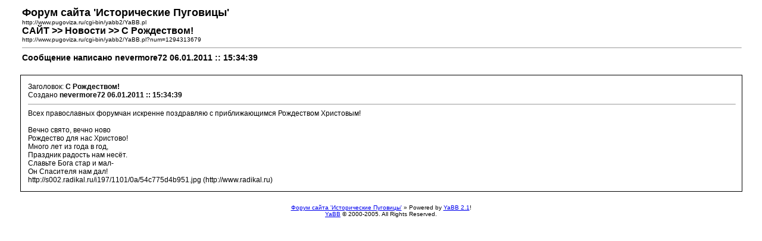

--- FILE ---
content_type: text/html
request_url: http://www.pugoviza.ru/cgi-bin/yabb2/YaBB.pl?action=print;num=1294313679
body_size: 1210
content:
<!DOCTYPE html PUBLIC "-//W3C//DTD XHTML 1.0 Transitional//EN" "http://www.w3.org/TR/xhtml1/DTD/xhtml1-transitional.dtd">
<html xmlns="http://www.w3.org/1999/xhtml" xml:lang="en" lang="en">
<head>
<title>Форум сайта 'Исторические Пуговицы' - Печатать страницу</title>
<meta http-equiv="Content-Type" content="text/html; charset=windows-1251" />
<script language="JavaScript" type="text/javascript">
<!--
function printPage() {
   if (window.print) {
      agree = confirm('Вы хотите распечатать данную страницу?');
      if (agree) window.print(); 
   }
}
// -->
</script>
</head>

<body onload="printPage()">

<table width="96%" align="center">
  <tr>
    <td>
    <span style="font-family: arial, sans-serif; font-size: 18px; font-weight: bold;">Форум сайта 'Исторические Пуговицы'</span>
    <br />
    <span style="font-family: arial, sans-serif; font-size: 10px;">http://www.pugoviza.ru/cgi-bin/yabb2/YaBB.pl</span>
    <br />
    <span style="font-family: arial, sans-serif; font-size: 16px; font-weight: bold;">САЙТ &gt;&gt; Новости &gt;&gt; С Рождеством!</span>
    <br />
    <span style="font-family: arial, sans-serif; font-size: 10px;">http://www.pugoviza.ru/cgi-bin/yabb2/YaBB.pl?num=1294313679</span>
    <br />
    <hr size="1" width="100%" />
    <span style="font-family: arial, sans-serif; font-size: 14px; font-weight: bold;">Сообщение написано nevermore72  06.01.2011 :: 15:34:39</span>
    </td>
  </tr>
</table>

<br />
<table width="96%" align="center" cellpadding="10" style="border: 1px solid #000000;">
  <tr>
    <td><span style="font-family: arial, sans-serif; font-size: 12px;">
    Заголовок: <b>С Рождеством!</b><br />
    Создано <b>nevermore72</b>  <b>06.01.2011 :: 15:34:39</b>
    </span>
    <hr width="100%" size="1" />
    <span style="font-family: arial, sans-serif; font-size: 12px;">
    Всех православных форумчан искренне поздравляю с приближающимся Рождеством Христовым!<br /><br />Вечно свято, вечно ново<br />Рождество для нас Христово!<br />Много лет из года в год,<br />Праздник радость нам несёт.<br />Славьте Бога стар и мал-<br />Он Спасителя нам дал!<br />http://s002.radikal.ru/i197/1101/0a/54c775d4b951.jpg (http://www.radikal.ru)
    </span></td>
    </tr>
</table>

<br />
<table width="96%" align="center">
  <tr>
    <td align="center">
	  <span style="font-family: arial, sans-serif; font-size: 10px;">
    <span class="copyright"><a href="http://www.pugoviza.ru/cgi-bin/yabb2/YaBB.pl" class="copyright">Форум сайта 'Исторические Пуговицы'</a> &#187; Powered by <a href="http://www.yabbforum.com" class="copyright">YaBB 2.1</a>!<br />
<a href="http://www.yabbforum.com" class="copyright">YaBB</a> &copy; 2000-2005. All Rights Reserved.</span>
    </span>
    </td>
  </tr>
</table>

</body>
</html>